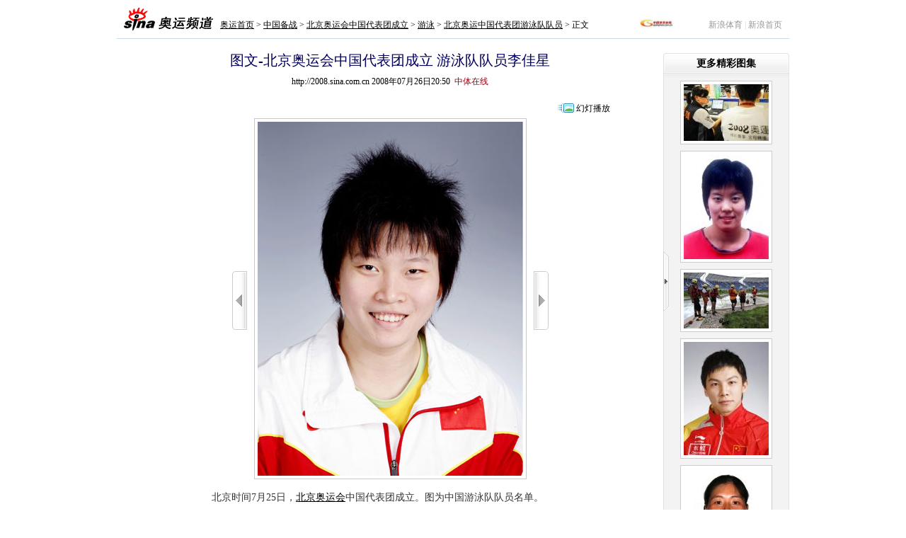

--- FILE ---
content_type: text/html
request_url: http://2008.sina.com.cn/cn/aq/p/2008-07-26/2050125302.shtml
body_size: 19013
content:
<!DOCTYPE html PUBLIC "-//W3C//DTD XHTML 1.0 Transitional//EN" "http://www.w3.org/TR/xhtml1/DTD/xhtml1-transitional.dtd">
<!--[461,5,125302] published at 2008-07-26 20:50:24 from #238 by 2641-->
<html xmlns="http://www.w3.org/1999/xhtml">
<head>
<meta http-equiv="Content-Type" content="text/html; charset=gb2312" />
<title>图文-北京奥运会中国代表团成立 游泳队队员李佳星_游泳-游泳_2008奥运站_新浪网</title>
<meta name=keywords content="图文-北京奥运会中国代表团成立 游泳队队员李佳星,游泳-游泳,2008奥运站,新浪网">
<meta name=description content="图文-北京奥运会中国代表团成立 游泳队队员李佳星,游泳-游泳,2008奥运站,新浪网">
<meta name="publishid" content="461,5,125302">
<meta name="stencil" content="PGLS000123">
<meta name="subjectid" content="461,44,105;461,44,93">

<script type="text/javascript" src="http://i3.sinaimg.cn/home/sinaflash.js"></script>
<!--<script type="text/javascript" src="http://i3.sinaimg.cn/home/sinaflash.js"></script>-->
<style type="text/css">
<!--
body,ul,ol,li,p,h1,h2,h3,h4,h5,h6,table,td,th,form,fieldset,img,dl,dt,dd{margin:0;padding:0;}
textarea,input,select,body,table{font-size:12px;}
select,input{vertical-align:middle;}
fieldset,img{border:0;}
ul,ol{list-style:none;}

a{color:#000;text-decoration:underline;}
a:visited{color:#800080;text-decoration:underline;}
a:hover{color:#f00;text-decoration:underline;}

.clearit{clear:both;font-size:0;line-height:0;height:0;}

body{background:#fff;text-align:center;}
#wrap{width:950px;text-align:left;margin:0 auto;padding:5px 0;}

.Nav{height:44px;border-bottom:1px solid #ccd9ec;padding:5px 0 0;}
.Nav .logo{width:146px;float:left;text-align:center;}
.Nav .path{float:left;padding:16px 0 0;line-height:18px;}
.Nav .path a:link,.Nav .path a:visited{color:#000;}
.Nav .path a:hover{color:#f00;}
.Nav .link{float:right;padding:16px 10px 0 0;line-height:18px;color:#d1d1d1;}
.Nav .link a:link,.Nav .link a:visited{color:#989898; text-decoration:none;}
.Nav .link a:hover{color:#f00; text-decoration:underline;}

.Main{overflow:hidden;zoom:1;position:relative;}
.M_Cont{width:722px;margin:0 auto;}
.Main h1{line-height:40px;text-align:center;font-size:20px;color:#03005C;font-family:"黑体";font-weight:normal;padding:10px 0 0;}
.Main h1 #total{font-size:12px;font-weight:normal;font-family:"宋体";color:#666;}
.titleInfo{text-align:center;line-height:20px;padding:0 0 20px;}

.MainFrame{margin:0 auto;}
.MainFrame .rowLeft{padding:0 10px 0 0;}
.MainFrame .rowRight{padding:0 0 0 10px;}
.MainFrame .rowMiddle{text-align:center}

#picArrLeft{width:21px;height:83px;background:url(http://i0.sinaimg.cn/ty/olympic08/picnews/images/ayzw_mj_001.gif) no-repeat 0 -200px;display:block;}
#picArrLeft.on{background-position:-200px -200px;}
#picArrRight{width:21px;height:83px;background:url(http://i0.sinaimg.cn/ty/olympic08/picnews/images/ayzw_mj_001.gif) no-repeat -100px -200px;display:block;}
#picArrRight.on{background-position:-300px -200px;}

#BigPicBox{text-align:center;zoom:1;padding:0 0 6px;}
#BigPic{}
#BigPic img{border:1px solid #c7c7c7;padding:4px;}

.PicInfo{width:560px;margin:8px auto 0;}
.PicInfo .Memo{font-size:14px;color:#333;line-height:24px;}
.PicInfo .Memo p{margin-top:8px;}

#PicFunc{padding:15px 0 0;height:33px;color:#919192;}
#PicFunc .PF_Cont{float:right;padding:2px 0 0;}
#PicFunc .PF_Cont label{line-height:18px;background:url(http://i0.sinaimg.cn/ty/olympic08/picnews/images/ayzw_mj_001.gif) no-repeat 0 -350px;float:left;}
#PicFunc .PF_Cont label.ico01{padding-left:5px;}
#PicFunc .PF_Cont label.ico02{background-position:0 0;}
#PicFunc .PF_Cont label .txt2,#PicFunc .PF_Cont label .txt1{padding:0 10px 0 16px;display:block;}
#PicFunc .PF_Cont a:link,#PicFunc .PF_Cont a:visited{color:#919192; text-decoration:none;}
#PicFunc .PF_Cont a:hover{color:#f00; text-decoration:underline;}
#PicFunc .pollBox{float:right;height:19px;background:url(http://i0.sinaimg.cn/ty/olympic08/picnews/images/ayzw_mj_001.gif) no-repeat 100% 0;overflow:hidden;line-height:20px;color:#000;}

#brilliant{border-bottom:1px solid #e2e2e2;background:url(http://i2.sinaimg.cn/ty/olympic08/picnews/images/ayzw_mj_003.gif) repeat-y 0 0;position:absolute;right:0;top:20px;z-index:10;}
#brilliant #brilliantCont{width:10px;overflow:hidden;}
#brilliant h2{height:35px;background:url(http://i0.sinaimg.cn/ty/olympic08/picnews/images/ayzw_mj_001.gif) no-repeat -300px -100px;text-align:center;font-size:14px;line-height:30px;width:178px;}
#brilliant .b_cont{width:178px;padding:0 0 10px;}
#brilliant .pic{padding:4px 0 0;text-align:center;}
#brilliant .pic img{display:block;margin:0 auto;padding:4px;border:1px solid #ccc;background:#fff;}
#brilliant .pic a:hover img{border-color:#7dadde;}
#brilliant .pic p{line-height:20px;padding:5px 0 0;}
#brilliant .more{line-height:20px;text-align:right;padding-right:20px;}
#brilliant a:link,#brilliant a:visited{color:#000; text-decoration:none;}
#brilliant a:hover{color:#f00; text-decoration:underline;}
#brilliant #brilliantClose{width:8px;height:85px;cursor:pointer;overflow:hidden;position:absolute;top:280px;left:0;background:url(http://i0.sinaimg.cn/ty/olympic08/picnews/images/ayzw_mj_001.gif) no-repeat -400px -200px;}
#brilliant #brilliantClose.open{width:28px;height:83px;background-position:-400px -400px;left:-20px;}

#brilliantOff{width:28px;height:473px;background:url(http://i3.sinaimg.cn/ty/olympic08/picnews/images/ayhd_mj_005.gif) no-repeat 0 0;position:absolute;right:0;top:45px;cursor:pointer;}

a.Red01:link,a.Red01:visited{color:#c00; text-decoration:none;}
a.Red01:hover{color:#F00; text-decoration:underline;}

a.Red01:link,a.Red01:visited{color:#c00; text-decoration:none;}
a.Red01:hover{color:#F00; text-decoration:underline;}

.linkRed02 a:link,.linkRed02 a:visited{color:#c00; text-decoration:none;}
.linkRed02 a:hover{color:#F00; text-decoration:underline;}


.mood{zoom:1;overflow:hidden;padding:10px 0;background:url(http://i3.sinaimg.cn/ty/olympic08/picnews/images/ayzw_mj_004.gif) repeat-x 0 100%;}
.mood .count{width:180px;float:left;color:#919192;padding-top:23px;}
.mood .more{float:right;color:#919192;padding:23px 0 0;}
.mood a:link,.mood a:visited{color:#919192; text-decoration:none;}
.mood a:hover{color:#f00; text-decoration:underline;}
.mood .m_cont{float:left;width:478px;}
.mood .m_box{width:60px;margin:0 22px;float:left;display:block;text-align:center;}
.mood .m_box img{margin-bottom:3px;}
.mooderColumn{margin-bottom:-2px;}


/* .mood .mastBg{height:35px;width:15px;overflow:hidden;vertical-align:bottom;} */
.mood .mastBg{height:35px;width:15px;background:url(http://i0.sinaimg.cn/ty/olympic08/picnews/images/ayzw_mj_001.gif) repeat-x 0 100%;overflow:hidden;vertical-align:bottom;}
.mood .mast{border-top:1px solid #74ace4;width:15px;font-size:0;overflow:hidden;line-height:0;background:url(http://i0.sinaimg.cn/ty/olympic08/picnews/images/ayzw_mj_001.gif) repeat-x -50px 100%;}
.mood .mastMax{border-top:1px solid #e3a579;width:15px;font-size:0;overflow:hidden;line-height:0;background:url(http://i0.sinaimg.cn/ty/olympic08/picnews/images/ayzw_mj_001.gif) repeat-x -25px 100%;}

/* 小图列表 */
.PicListPart{height:84px;margin-top:10px;}
.PicListPart #PL_Left{float:left;width:80px;padding:11px 0 0;height:73px;position:relative;text-align:left;}
.PicListPart #PL_Right{float:right;width:80px;padding:11px 0 0;height:73px;position:relative;text-align:right;}
.PicListPart #PL_Right .coverPic{float:right;}

.coverPic{width:62px;height:62px;background:url(http://i0.sinaimg.cn/ty/olympic08/picnews/images/ayzw_mj_001.gif) no-repeat 0 -400px;padding:2px 0 0 2px;text-align:left;}

#previousPics{position:absolute;top:34px;left:6px;width:67px;height:24px;overflow:hidden;}
#previousPics .bg{border:1px solid #ccc;background:#fff;filter:Alpha(Opacity=70);opacity:0.7;height:22px;}
#previousPics a{display:block;height:24px;line-height:24px;text-align:center;text-decoration:none;color:#000;position:absolute;left:0;top:0;width:67px;}
#previousPics a:hover{color:#c00;}

#NextPics{position:absolute;top:34px;right:7px;width:67px;height:24px;overflow:hidden;}
#NextPics .bg{border:1px solid #ccc;background:#fff;filter:Alpha(Opacity=70);opacity:0.7;height:22px;}
#NextPics a{display:block;height:24px;line-height:24px;text-align:center;text-decoration:none;color:#000;position:absolute;left:0;top:0;width:67px;}
#NextPics a:hover{color:#c00;}

#leftArr{width:15px;height:44px;background:url(http://i0.sinaimg.cn/ty/olympic08/picnews/images/ayzw_mj_001.gif) no-repeat -100px -400px;cursor:pointer;overflow:hidden;float:left;margin-top:20px;}
#leftArr.on{background-position:-150px -400px;}

#rightArr{width:15px;height:44px;background:url(http://i0.sinaimg.cn/ty/olympic08/picnews/images/ayzw_mj_001.gif) no-repeat -200px -400px;cursor:pointer;overflow:hidden;float:left;margin-top:20px;}
#rightArr.on{background-position:-250px -400px;}


/*080717001 cl begin*/
#picList{float:left;width:516px;margin:0 7px 0 7px;overflow:hidden;}
#picList .PL_cont{width:32760px;}
#picList .pic{width:65px;float:left;padding:12px 0 0;text-align:center;}
#picList .pic table{width:58px;height:58px;vertical-align:middle;margin:0 auto;}
#picList .picOn table{width:55px;height:55px;vertical-align:middle;margin:0 auto;}
#picList .pic img{border:1px solid #e4e4e4;}
#picList .pic a:hover img{border:1px solid #7dadde;}
#picList .picOn{width:64px;float:left;padding:15px 0 0 1px;text-align:center;background:url(http://i3.sinaimg.cn/ty/olympic08/slides/images/ayhd_mj_002.gif) no-repeat -297px -395px;height:57px;}
#picList .picOn img{border:1px solid #7dadde;display:block; margin:0 auto;}
.hdBtn{text-align:right;padding: 0 50px 5px 0;}
.hdBtn a{background:url(http://i0.sinaimg.cn/ty/olympic08/picnews/images/op_cl_001.gif) no-repeat ;padding-left:30px;text-decoration:none; }
/*080717001 cl end*/

.commentList{margin:20px 0 0;}
.commentList h2{border-bottom:1px solid #e1e1e1;line-height:18px;color:#484848;zoom:1;overflow:hidden;}
.commentList h2 .title{float:left;padding-left:20px;background:url(http://i0.sinaimg.cn/ty/olympic08/picnews/images/ayzw_mj_001.gif) no-repeat 0 2px;font-size:14px;}
.commentList h2 .memo{float:right;font-size:12px;font-weight:normal;}
.commentList .box{zoom:1;overflow:hidden;padding:10px 0 10px 10px;line-height:23px;color:#494949;border-bottom:1px dashed #ccc;}
.commentList .box .time{color:#848484;}

.commentForm{margin-top:10px;}
.commentForm h2{font-size:14px;zoom:1;overflow:hidden;}
.commentForm h2 .title{float:left;line-height:26px;padding-left:20px;background:url(http://i0.sinaimg.cn/ty/olympic08/picnews/images/ayzw_mj_001.gif) no-repeat 0 -96px;}
.commentForm .c_cont{border:1px solid #e1e1e1;background:#f9f9f9;padding:10px 0 10px 20px;color:#494949;}
.commentForm .c_cont p{padding:4px 0;line-height:20px;}
.commentForm .c_cont textarea{border:1px solid #ccc;color:#666;}
.commentForm .c_cont textarea{vertical-align:top;width:640px;height:76px;}
.commentForm .button_01{width:64px;height:22px;border:none!important;color:#666;letter-spacing:8px;background:url(http://i0.sinaimg.cn/ty/olympic08/picnews/images/ayzw_mj_001.gif) no-repeat -200px -100px;}

.footer{color:#666;text-align:center;line-height:20px;margin-top:10px;text-align:center;}
.footer a:link,.footer a:visited{color:#666;}
.footer a:hover{color:#f00;}

.medialogo{float:left;padding:0 50px 0;height:21px;line-height:18px;}


-->
</style>
<style type="text/css" media="print">
<!--
#wrap{width:750px!important;}
#picArrLeft,#picArrRight,.mood,.PicListPart,.commentForm,.commentList,#brilliant,#PicFunc,.footer{display:none!important;}
.Main{padding-left:0px!important;}

-->
</style>

						<!--080717001 cl begin-->
							<script language="javascript">
							//<![CDATA[
							//图片比例
							function DrawImage(ImgD){
								var image=new Image();
								var iwidth = 48;
								var iheight = 48; //定义允许高度，当宽度大于这个值时等比例缩小
								image.src=ImgD.src;
								if(image.width>0 && image.height>0){
									flag=true;
									if(image.width/image.height>= iwidth/iheight){
										if(image.width>iwidth){ 
											ImgD.width=iwidth;
											ImgD.height=(image.height*iwidth)/image.width;
										}else{
											ImgD.width=image.width; 
											ImgD.height=image.height;
										}
									}else{
										if(image.height>iheight){ 
											ImgD.height=iheight;
											ImgD.width=(image.width*iheight)/image.height; 
										}else{
											ImgD.width=image.width; 
											ImgD.height=image.height;
										}
									}
								}
							} 
											//]]>
							</script>
					<!--080717001 cl end-->

<script type="text/javascript">
<!--
var flag=false;

//-->
</script>


<script language="javascript" type="text/javascript">
<!--//--><![CDATA[//><!--
//预先设置Main
var readCookie = function(l){var i="",I=l+"=";if(document.cookie.length>0){var offset=document.cookie.indexOf(I);if(offset!=-1){offset+=I.length;var end=document.cookie.indexOf(";",offset);if(end==-1)end=document.cookie.length;i=unescape(document.cookie.substring(offset,end))}};return i}
document.write('<style type="text/css">#Main{padding-right:' + (readCookie("cBl") == "0"?10:178) + 'px}</style>');
//--><!]]>
</script>


</head>
<body><!-- body code begin -->

<!-- SUDA_CODE_START --> 
<script type="text/javascript"> 
//<!--
(function(){var an="V=2.1.16";var ah=window,F=document,s=navigator,W=s.userAgent,ao=ah.screen,j=ah.location.href;var aD="https:"==ah.location.protocol?"https://s":"http://",ay="beacon.sina.com.cn";var N=aD+ay+"/a.gif?",z=aD+ay+"/g.gif?",R=aD+ay+"/f.gif?",ag=aD+ay+"/e.gif?",aB=aD+"beacon.sinauda.com/i.gif?";var aA=F.referrer.toLowerCase();var aa="SINAGLOBAL",Y="FSINAGLOBAL",H="Apache",P="ULV",l="SUP",aE="UOR",E="_s_acc",X="_s_tentry",n=false,az=false,B=(document.domain=="sina.com.cn")?true:false;var o=0;var aG=false,A=false;var al="";var m=16777215,Z=0,C,K=0;var r="",b="",a="";var M=[],S=[],I=[];var u=0;var v=0;var p="";var am=false;var w=false;function O(){var e=document.createElement("iframe");e.src=aD+ay+"/data.html?"+new Date().getTime();e.id="sudaDataFrame";e.style.height="0px";e.style.width="1px";e.style.overflow="hidden";e.frameborder="0";e.scrolling="no";document.getElementsByTagName("head")[0].appendChild(e)}function k(){var e=document.createElement("iframe");e.src=aD+ay+"/ckctl.html";e.id="ckctlFrame";e.style.height="0px";e.style.width="1px";e.style.overflow="hidden";e.frameborder="0";e.scrolling="no";document.getElementsByTagName("head")[0].appendChild(e)}function q(){var e=document.createElement("script");e.src=aD+ay+"/h.js";document.getElementsByTagName("head")[0].appendChild(e)}function h(aH,i){var D=F.getElementsByName(aH);var e=(i>0)?i:0;return(D.length>e)?D[e].content:""}function aF(){var aJ=F.getElementsByName("sudameta");var aR=[];for(var aO=0;aO<aJ.length;aO++){var aK=aJ[aO].content;if(aK){if(aK.indexOf(";")!=-1){var D=aK.split(";");for(var aH=0;aH<D.length;aH++){var aP=aw(D[aH]);if(!aP){continue}aR.push(aP)}}else{aR.push(aK)}}}var aM=F.getElementsByTagName("meta");for(var aO=0,aI=aM.length;aO<aI;aO++){var aN=aM[aO];if(aN.name=="tags"){aR.push("content_tags:"+encodeURI(aN.content))}}var aL=t("vjuids");aR.push("vjuids:"+aL);var e="";var aQ=j.indexOf("#");if(aQ!=-1){e=escape(j.substr(aQ+1));aR.push("hashtag:"+e)}return aR}function V(aK,D,aI,aH){if(aK==""){return""}aH=(aH=="")?"=":aH;D+=aH;var aJ=aK.indexOf(D);if(aJ<0){return""}aJ+=D.length;var i=aK.indexOf(aI,aJ);if(i<aJ){i=aK.length}return aK.substring(aJ,i)}function t(e){if(undefined==e||""==e){return""}return V(F.cookie,e,";","")}function at(aI,e,i,aH){if(e!=null){if((undefined==aH)||(null==aH)){aH="sina.com.cn"}if((undefined==i)||(null==i)||(""==i)){F.cookie=aI+"="+e+";domain="+aH+";path=/"}else{var D=new Date();var aJ=D.getTime();aJ=aJ+86400000*i;D.setTime(aJ);aJ=D.getTime();F.cookie=aI+"="+e+";domain="+aH+";expires="+D.toUTCString()+";path=/"}}}function f(D){try{var i=document.getElementById("sudaDataFrame").contentWindow.storage;return i.get(D)}catch(aH){return false}}function ar(D,aH){try{var i=document.getElementById("sudaDataFrame").contentWindow.storage;i.set(D,aH);return true}catch(aI){return false}}function L(){var aJ=15;var D=window.SUDA.etag;if(!B){return"-"}if(u==0){O();q()}if(D&&D!=undefined){w=true}ls_gid=f(aa);if(ls_gid===false||w==false){return false}else{am=true}if(ls_gid&&ls_gid.length>aJ){at(aa,ls_gid,3650);n=true;return ls_gid}else{if(D&&D.length>aJ){at(aa,D,3650);az=true}var i=0,aI=500;var aH=setInterval((function(){var e=t(aa);if(w){e=D}i+=1;if(i>3){clearInterval(aH)}if(e.length>aJ){clearInterval(aH);ar(aa,e)}}),aI);return w?D:t(aa)}}function U(e,aH,D){var i=e;if(i==null){return false}aH=aH||"click";if((typeof D).toLowerCase()!="function"){return}if(i.attachEvent){i.attachEvent("on"+aH,D)}else{if(i.addEventListener){i.addEventListener(aH,D,false)}else{i["on"+aH]=D}}return true}function af(){if(window.event!=null){return window.event}else{if(window.event){return window.event}var D=arguments.callee.caller;var i;var aH=0;while(D!=null&&aH<40){i=D.arguments[0];if(i&&(i.constructor==Event||i.constructor==MouseEvent||i.constructor==KeyboardEvent)){return i}aH++;D=D.caller}return i}}function g(i){i=i||af();if(!i.target){i.target=i.srcElement;i.pageX=i.x;i.pageY=i.y}if(typeof i.layerX=="undefined"){i.layerX=i.offsetX}if(typeof i.layerY=="undefined"){i.layerY=i.offsetY}return i}function aw(aH){if(typeof aH!=="string"){throw"trim need a string as parameter"}var e=aH.length;var D=0;var i=/(\u3000|\s|\t|\u00A0)/;while(D<e){if(!i.test(aH.charAt(D))){break}D+=1}while(e>D){if(!i.test(aH.charAt(e-1))){break}e-=1}return aH.slice(D,e)}function c(e){return Object.prototype.toString.call(e)==="[object Array]"}function J(aH,aL){var aN=aw(aH).split("&");var aM={};var D=function(i){if(aL){try{return decodeURIComponent(i)}catch(aP){return i}}else{return i}};for(var aJ=0,aK=aN.length;aJ<aK;aJ++){if(aN[aJ]){var aI=aN[aJ].split("=");var e=aI[0];var aO=aI[1];if(aI.length<2){aO=e;e="$nullName"}if(!aM[e]){aM[e]=D(aO)}else{if(c(aM[e])!=true){aM[e]=[aM[e]]}aM[e].push(D(aO))}}}return aM}function ac(D,aI){for(var aH=0,e=D.length;aH<e;aH++){aI(D[aH],aH)}}function ak(i){var e=new RegExp("^http(?:s)?://([^/]+)","im");if(i.match(e)){return i.match(e)[1].toString()}else{return""}}function aj(aO){try{var aL="ABCDEFGHIJKLMNOPQRSTUVWXYZabcdefghijklmnopqrstuvwxyz0123456789+/=";var D="ABCDEFGHIJKLMNOPQRSTUVWXYZabcdefghijklmnopqrstuvwxyz0123456789-_=";var aQ=function(e){var aR="",aS=0;for(;aS<e.length;aS++){aR+="%"+aH(e[aS])}return decodeURIComponent(aR)};var aH=function(e){var i="0"+e.toString(16);return i.length<=2?i:i.substr(1)};var aP=function(aY,aV,aR){if(typeof(aY)=="string"){aY=aY.split("")}var aX=function(a7,a9){for(var a8=0;a8<a7.length;a8++){if(a7[a8]==a9){return a8}}return -1};var aS=[];var a6,a4,a1="";var a5,a3,a0,aZ="";if(aY.length%4!=0){}var e=/[^A-Za-z0-9\+\/\=]/g;var a2=aL.split("");if(aV=="urlsafe"){e=/[^A-Za-z0-9\-_\=]/g;a2=D.split("")}var aU=0;if(aV=="binnary"){a2=[];for(aU=0;aU<=64;aU++){a2[aU]=aU+128}}if(aV!="binnary"&&e.exec(aY.join(""))){return aR=="array"?[]:""}aU=0;do{a5=aX(a2,aY[aU++]);a3=aX(a2,aY[aU++]);a0=aX(a2,aY[aU++]);aZ=aX(a2,aY[aU++]);a6=(a5<<2)|(a3>>4);a4=((a3&15)<<4)|(a0>>2);a1=((a0&3)<<6)|aZ;aS.push(a6);if(a0!=64&&a0!=-1){aS.push(a4)}if(aZ!=64&&aZ!=-1){aS.push(a1)}a6=a4=a1="";a5=a3=a0=aZ=""}while(aU<aY.length);if(aR=="array"){return aS}var aW="",aT=0;for(;aT<aS.lenth;aT++){aW+=String.fromCharCode(aS[aT])}return aW};var aI=[];var aN=aO.substr(0,3);var aK=aO.substr(3);switch(aN){case"v01":for(var aJ=0;aJ<aK.length;aJ+=2){aI.push(parseInt(aK.substr(aJ,2),16))}return decodeURIComponent(aQ(aP(aI,"binnary","array")));break;case"v02":aI=aP(aK,"urlsafe","array");return aQ(aP(aI,"binnary","array"));break;default:return decodeURIComponent(aO)}}catch(aM){return""}}var ap={screenSize:function(){return(m&8388608==8388608)?ao.width+"x"+ao.height:""},colorDepth:function(){return(m&4194304==4194304)?ao.colorDepth:""},appCode:function(){return(m&2097152==2097152)?s.appCodeName:""},appName:function(){return(m&1048576==1048576)?((s.appName.indexOf("Microsoft Internet Explorer")>-1)?"MSIE":s.appName):""},cpu:function(){return(m&524288==524288)?(s.cpuClass||s.oscpu):""},platform:function(){return(m&262144==262144)?(s.platform):""},jsVer:function(){if(m&131072!=131072){return""}var aI,e,aK,D=1,aH=0,i=(s.appName.indexOf("Microsoft Internet Explorer")>-1)?"MSIE":s.appName,aJ=s.appVersion;if("MSIE"==i){e="MSIE";aI=aJ.indexOf(e);if(aI>=0){aK=window.parseInt(aJ.substring(aI+5));if(3<=aK){D=1.1;if(4<=aK){D=1.3}}}}else{if(("Netscape"==i)||("Opera"==i)||("Mozilla"==i)){D=1.3;e="Netscape6";aI=aJ.indexOf(e);if(aI>=0){D=1.5}}}return D},network:function(){if(m&65536!=65536){return""}var i="";i=(s.connection&&s.connection.type)?s.connection.type:i;try{F.body.addBehavior("#default#clientCaps");i=F.body.connectionType}catch(D){i="unkown"}return i},language:function(){return(m&32768==32768)?(s.systemLanguage||s.language):""},timezone:function(){return(m&16384==16384)?(new Date().getTimezoneOffset()/60):""},flashVer:function(){if(m&8192!=8192){return""}var aK=s.plugins,aH,aL,aN;if(aK&&aK.length){for(var aJ in aK){aL=aK[aJ];if(aL.description==null){continue}if(aH!=null){break}aN=aL.description.toLowerCase();if(aN.indexOf("flash")!=-1){aH=aL.version?parseInt(aL.version):aN.match(/\d+/);continue}}}else{if(window.ActiveXObject){for(var aI=10;aI>=2;aI--){try{var D=new ActiveXObject("ShockwaveFlash.ShockwaveFlash."+aI);if(D){aH=aI;break}}catch(aM){}}}else{if(W.indexOf("webtv/2.5")!=-1){aH=3}else{if(W.indexOf("webtv")!=-1){aH=2}}}}return aH},javaEnabled:function(){if(m&4096!=4096){return""}var D=s.plugins,i=s.javaEnabled(),aH,aI;if(i==true){return 1}if(D&&D.length){for(var e in D){aH=D[e];if(aH.description==null){continue}if(i!=null){break}aI=aH.description.toLowerCase();if(aI.indexOf("java plug-in")!=-1){i=parseInt(aH.version);continue}}}else{if(window.ActiveXObject){i=(new ActiveXObject("JavaWebStart.IsInstalled")!=null)}}return i?1:0}};var ad={pageId:function(i){var D=i||r,aK="-9999-0-0-1";if((undefined==D)||(""==D)){try{var aH=h("publishid");if(""!=aH){var aJ=aH.split(",");if(aJ.length>0){if(aJ.length>=3){aK="-9999-0-"+aJ[1]+"-"+aJ[2]}D=aJ[0]}}else{D="0"}}catch(aI){D="0"}D=D+aK}return D},sessionCount:function(){var e=t("_s_upa");if(e==""){e=0}return e},excuteCount:function(){return SUDA.sudaCount},referrer:function(){if(m&2048!=2048){return""}var e=/^[^\?&#]*.swf([\?#])?/;if((aA=="")||(aA.match(e))){var i=V(j,"ref","&","");if(i!=""){return escape(i)}}return escape(aA)},isHomepage:function(){if(m&1024!=1024){return""}var D="";try{F.body.addBehavior("#default#homePage");D=F.body.isHomePage(j)?"Y":"N"}catch(i){D="unkown"}return D},PGLS:function(){return(m&512==512)?h("stencil"):""},ZT:function(){if(m&256!=256){return""}var e=h("subjectid");e.replace(",",".");e.replace(";",",");return escape(e)},mediaType:function(){return(m&128==128)?h("mediaid"):""},domCount:function(){return(m&64==64)?F.getElementsByTagName("*").length:""},iframeCount:function(){return(m&32==32)?F.getElementsByTagName("iframe").length:""}};var av={visitorId:function(){var i=15;var e=t(aa);if(e.length>i&&u==0){return e}else{return}},fvisitorId:function(e){if(!e){var e=t(Y);return e}else{at(Y,e,3650)}},sessionId:function(){var e=t(H);if(""==e){var i=new Date();e=Math.random()*10000000000000+"."+i.getTime()}return e},flashCookie:function(e){if(e){}else{return p}},lastVisit:function(){var D=t(H);var aI=t(P);var aH=aI.split(":");var aJ="",i;if(aH.length>=6){if(D!=aH[4]){i=new Date();var e=new Date(window.parseInt(aH[0]));aH[1]=window.parseInt(aH[1])+1;if(i.getMonth()!=e.getMonth()){aH[2]=1}else{aH[2]=window.parseInt(aH[2])+1}if(((i.getTime()-e.getTime())/86400000)>=7){aH[3]=1}else{if(i.getDay()<e.getDay()){aH[3]=1}else{aH[3]=window.parseInt(aH[3])+1}}aJ=aH[0]+":"+aH[1]+":"+aH[2]+":"+aH[3];aH[5]=aH[0];aH[0]=i.getTime();at(P,aH[0]+":"+aH[1]+":"+aH[2]+":"+aH[3]+":"+D+":"+aH[5],360)}else{aJ=aH[5]+":"+aH[1]+":"+aH[2]+":"+aH[3]}}else{i=new Date();aJ=":1:1:1";at(P,i.getTime()+aJ+":"+D+":",360)}return aJ},userNick:function(){if(al!=""){return al}var D=unescape(t(l));if(D!=""){var i=V(D,"ag","&","");var e=V(D,"user","&","");var aH=V(D,"uid","&","");var aJ=V(D,"sex","&","");var aI=V(D,"dob","&","");al=i+":"+e+":"+aH+":"+aJ+":"+aI;return al}else{return""}},userOrigin:function(){if(m&4!=4){return""}var e=t(aE);var i=e.split(":");if(i.length>=2){return i[0]}else{return""}},advCount:function(){return(m&2==2)?t(E):""},setUOR:function(){var aL=t(aE),aP="",i="",aO="",aI="",aM=j.toLowerCase(),D=F.referrer.toLowerCase();var aQ=/[&|?]c=spr(_[A-Za-z0-9]{1,}){3,}/;var aK=new Date();if(aM.match(aQ)){aO=aM.match(aQ)[0]}else{if(D.match(aQ)){aO=D.match(aQ)[0]}}if(aO!=""){aO=aO.substr(3)+":"+aK.getTime()}if(aL==""){if(t(P)==""){aP=ak(D);i=ak(aM)}at(aE,aP+","+i+","+aO,365)}else{var aJ=0,aN=aL.split(",");if(aN.length>=1){aP=aN[0]}if(aN.length>=2){i=aN[1]}if(aN.length>=3){aI=aN[2]}if(aO!=""){aJ=1}else{var aH=aI.split(":");if(aH.length>=2){var e=new Date(window.parseInt(aH[1]));if(e.getTime()<(aK.getTime()-86400000*30)){aJ=1}}}if(aJ){at(aE,aP+","+i+","+aO,365)}}},setAEC:function(e){if(""==e){return}var i=t(E);if(i.indexOf(e+",")<0){i=i+e+","}at(E,i,7)},ssoInfo:function(){var D=unescape(aj(t("sso_info")));if(D!=""){if(D.indexOf("uid=")!=-1){var i=V(D,"uid","&","");return escape("uid:"+i)}else{var e=V(D,"u","&","");return escape("u:"+unescape(e))}}else{return""}},subp:function(){return t("SUBP")}};var ai={CI:function(){var e=["sz:"+ap.screenSize(),"dp:"+ap.colorDepth(),"ac:"+ap.appCode(),"an:"+ap.appName(),"cpu:"+ap.cpu(),"pf:"+ap.platform(),"jv:"+ap.jsVer(),"ct:"+ap.network(),"lg:"+ap.language(),"tz:"+ap.timezone(),"fv:"+ap.flashVer(),"ja:"+ap.javaEnabled()];return"CI="+e.join("|")},PI:function(e){var i=["pid:"+ad.pageId(e),"st:"+ad.sessionCount(),"et:"+ad.excuteCount(),"ref:"+ad.referrer(),"hp:"+ad.isHomepage(),"PGLS:"+ad.PGLS(),"ZT:"+ad.ZT(),"MT:"+ad.mediaType(),"keys:","dom:"+ad.domCount(),"ifr:"+ad.iframeCount()];return"PI="+i.join("|")},UI:function(){var e=["vid:"+av.visitorId(),"sid:"+av.sessionId(),"lv:"+av.lastVisit(),"un:"+av.userNick(),"uo:"+av.userOrigin(),"ae:"+av.advCount(),"lu:"+av.fvisitorId(),"si:"+av.ssoInfo(),"rs:"+(n?1:0),"dm:"+(B?1:0),"su:"+av.subp()];return"UI="+e.join("|")},EX:function(i,e){if(m&1!=1){return""}i=(null!=i)?i||"":b;e=(null!=e)?e||"":a;return"EX=ex1:"+i+"|ex2:"+e},MT:function(){return"MT="+aF().join("|")},V:function(){return an},R:function(){return"gUid_"+new Date().getTime()}};function ax(){var aK="-",aH=F.referrer.toLowerCase(),D=j.toLowerCase();if(""==t(X)){if(""!=aH){aK=ak(aH)}at(X,aK,"","weibo.com")}var aI=/weibo.com\/reg.php/;if(D.match(aI)){var aJ=V(unescape(D),"sharehost","&","");var i=V(unescape(D),"appkey","&","");if(""!=aJ){at(X,aJ,"","weibo.com")}at("appkey",i,"","weibo.com")}}function d(e,i){G(e,i)}function G(i,D){D=D||{};var e=new Image(),aH;if(D&&D.callback&&typeof D.callback=="function"){e.onload=function(){clearTimeout(aH);aH=null;D.callback(true)}}SUDA.img=e;e.src=i;aH=setTimeout(function(){if(D&&D.callback&&typeof D.callback=="function"){D.callback(false);e.onload=null}},D.timeout||2000)}function x(e,aH,D,aI){SUDA.sudaCount++;if(!av.visitorId()&&!L()){if(u<3){u++;setTimeout(x,500);return}}var i=N+[ai.V(),ai.CI(),ai.PI(e),ai.UI(),ai.MT(),ai.EX(aH,D),ai.R()].join("&");G(i,aI)}function y(e,D,i){if(aG||A){return}if(SUDA.sudaCount!=0){return}x(e,D,i)}function ab(e,aH){if((""==e)||(undefined==e)){return}av.setAEC(e);if(0==aH){return}var D="AcTrack||"+t(aa)+"||"+t(H)+"||"+av.userNick()+"||"+e+"||";var i=ag+D+"&gUid_"+new Date().getTime();d(i)}function aq(aI,e,i,aJ){aJ=aJ||{};if(!i){i=""}else{i=escape(i)}var aH="UATrack||"+t(aa)+"||"+t(H)+"||"+av.userNick()+"||"+aI+"||"+e+"||"+ad.referrer()+"||"+i+"||"+(aJ.realUrl||"")+"||"+(aJ.ext||"");var D=ag+aH+"&gUid_"+new Date().getTime();d(D,aJ)}function aC(aK){var i=g(aK);var aI=i.target;var aH="",aL="",D="";var aJ;if(aI!=null&&aI.getAttribute&&(!aI.getAttribute("suda-uatrack")&&!aI.getAttribute("suda-actrack")&&!aI.getAttribute("suda-data"))){while(aI!=null&&aI.getAttribute&&(!!aI.getAttribute("suda-uatrack")||!!aI.getAttribute("suda-actrack")||!!aI.getAttribute("suda-data"))==false){if(aI==F.body){return}aI=aI.parentNode}}if(aI==null||aI.getAttribute==null){return}aH=aI.getAttribute("suda-actrack")||"";aL=aI.getAttribute("suda-uatrack")||aI.getAttribute("suda-data")||"";sudaUrls=aI.getAttribute("suda-urls")||"";if(aL){aJ=J(aL);if(aI.tagName.toLowerCase()=="a"){D=aI.href}opts={};opts.ext=(aJ.ext||"");aJ.key&&SUDA.uaTrack&&SUDA.uaTrack(aJ.key,aJ.value||aJ.key,D,opts)}if(aH){aJ=J(aH);aJ.key&&SUDA.acTrack&&SUDA.acTrack(aJ.key,aJ.value||aJ.key)}}if(window.SUDA&&Object.prototype.toString.call(window.SUDA)==="[object Array]"){for(var Q=0,ae=SUDA.length;Q<ae;Q++){switch(SUDA[Q][0]){case"setGatherType":m=SUDA[Q][1];break;case"setGatherInfo":r=SUDA[Q][1]||r;b=SUDA[Q][2]||b;a=SUDA[Q][3]||a;break;case"setPerformance":Z=SUDA[Q][1];break;case"setPerformanceFilter":C=SUDA[Q][1];break;case"setPerformanceInterval":K=SUDA[Q][1]*1||0;K=isNaN(K)?0:K;break;case"setGatherMore":M.push(SUDA[Q].slice(1));break;case"acTrack":S.push(SUDA[Q].slice(1));break;case"uaTrack":I.push(SUDA[Q].slice(1));break}}}aG=(function(D,i){if(ah.top==ah){return false}else{try{if(F.body.clientHeight==0){return false}return((F.body.clientHeight>=D)&&(F.body.clientWidth>=i))?false:true}catch(aH){return true}}})(320,240);A=(function(){return false})();av.setUOR();var au=av.sessionId();window.SUDA=window.SUDA||[];SUDA.sudaCount=SUDA.sudaCount||0;SUDA.log=function(){x.apply(null,arguments)};SUDA.acTrack=function(){ab.apply(null,arguments)};SUDA.uaTrack=function(){aq.apply(null,arguments)};U(F.body,"click",aC);window.GB_SUDA=SUDA;GB_SUDA._S_pSt=function(){};GB_SUDA._S_acTrack=function(){ab.apply(null,arguments)};GB_SUDA._S_uaTrack=function(){aq.apply(null,arguments)};window._S_pSt=function(){};window._S_acTrack=function(){ab.apply(null,arguments)};window._S_uaTrack=function(){aq.apply(null,arguments)};window._S_PID_="";if(!window.SUDA.disableClickstream){y()}try{k()}catch(T){}})();
//-->
</script> 
<noScript> 
<div style='position:absolute;top:0;left:0;width:0;height:0;visibility:hidden'><img width=0 height=0 src='//beacon.sina.com.cn/a.gif?noScript' border='0' alt='' /></div> 
</noScript> 
<!-- SUDA_CODE_END -->

<!-- SSO_GETCOOKIE_START -->
<script type="text/javascript">var sinaSSOManager=sinaSSOManager||{};sinaSSOManager.getSinaCookie=function(){function dc(u){if(u==undefined){return""}var decoded=decodeURIComponent(u);return decoded=="null"?"":decoded}function ps(str){var arr=str.split("&");var arrtmp;var arrResult={};for(var i=0;i<arr.length;i++){arrtmp=arr[i].split("=");arrResult[arrtmp[0]]=dc(arrtmp[1])}return arrResult}function gC(name){var Res=eval("/"+name+"=([^;]+)/").exec(document.cookie);return Res==null?null:Res[1]}var sup=dc(gC("SUP"));if(!sup){sup=dc(gC("SUR"))}if(!sup){return null}return ps(sup)};</script>
<!-- SSO_GETCOOKIE_END -->

<script type="text/javascript">new function(r,s,t){this.a=function(n,t,e){if(window.addEventListener){n.addEventListener(t,e,false);}else if(window.attachEvent){n.attachEvent("on"+t,e);}};this.b=function(f){var t=this;return function(){return f.apply(t,arguments);};};this.c=function(){var f=document.getElementsByTagName("form");for(var i=0;i<f.length;i++){var o=f[i].action;if(this.r.test(o)){f[i].action=o.replace(this.r,this.s);}}};this.r=r;this.s=s;this.d=setInterval(this.b(this.c),t);this.a(window,"load",this.b(function(){this.c();clearInterval(this.d);}));}(/http:\/\/www\.google\.c(om|n)\/search/, "http://keyword.sina.com.cn/searchword.php", 250);</script>
<!-- body code end -->
<div id="wrap">

<!-- Nav begin -->
<div class="Nav">
	<div class="logo"><a href="http://www.sina.com.cn"><img src="http://i0.sinaimg.cn/ty/olympic08/picnews/images/sinalogo.gif" width="44" height="34" alt="新浪" /></a><a href="http://2008.sina.com.cn/"><img src="http://i0.sinaimg.cn/ty/olympic08/picnews/images/ollogo.gif" width="82" height="34" alt="奥运频道" /></a></div>
	<div class="path"><a href="http://2008.sina.com.cn/">奥运首页</a> &gt; <a href="http://2008.sina.com.cn/cn/" class="a02">中国备战</a> 
&gt; <span class="linkRed01"><a href="http://2008.sina.com.cn/z/chnoly/index.shtml" class=a02>北京奥运会中国代表团成立</a></span> 
&gt; <a href="http://2008.sina.com.cn/sports/aq/index.shtml" class=a02>游泳</a> 
&gt; <a href="http://roll.2008.sina.com.cn/photo_zt/5041/index.shtml" class=a02>北京奥运中国代表团游泳队队员</a> 
 &gt; 正文</div>	
	<div class="link"><div class="medialogo"><a href=http://www.sportspress.cn/><img src=http://i0.sinaimg.cn/ty/images/media/3_6-51-947_20020822143333.jpg border=0  onload="javascript:DrawImage(this)"/></a></div><a href="http://sports.sina.com.cn">新浪体育</a> | <a href="http://www.sina.com.cn">新浪首页</a></div>
</div>
<!-- Nav end -->



<!-- Main begin -->
<div class="Main" id="Main">
	<!-- Left begin -->
	<div class="M_Cont">
	
		<h1 style="color:#03005c">图文-北京奥运会中国代表团成立 游泳队队员李佳星</h1>
		<div class="titleInfo">http://2008.sina.com.cn 2008年07月26日20:50&nbsp; <span class="linkRed02"><a href=http://www.sportspress.cn/ target=_blank><font color=#A20010>中体在线</font></a></span></div>


				<!-- 幻灯播放按钮 begin -->
		<!--080717002 cl begin--><div class="hdBtn"><a href="http://2008.sina.com.cn/slides/5041/index.shtml" target="_blank">幻灯播放</a></div><!--080717002 cl end-->
		<!-- 幻灯播放按钮 end -->
	<!--IMG BEGIN-->
		<table cellspacing="0" class="MainFrame">
			<tr>
				<td class="rowLeft">
					<a href="http://2008.sina.com.cn/cn/te/p/2008-07-26/2050125301.shtml" id="picArrLeft" onmouseover="this.className='on'" onmouseout="this.className=''"></a>
				</td>
				<td class="rowMiddle">
					<div id="BigPicBox">
						<div id="BigPic"><img src="http://i0.sinaimg.cn/ty/o/p/2008-07-26/U2641P6T12D3809530F44DT20080726205015.jpg" galleryimg="no" alt="图文-北京奥运会中国代表团成立 游泳队队员李佳星" /></div>
					</div>
					
				</td>
				<td class="rowRight">
					<a href="http://2008.sina.com.cn/cn/ho/p/2008-07-26/2050125300.shtml" id="picArrRight" onmouseover="this.className='on'" onmouseout="this.className=''"></a>
				</td>
			</tr>
		</table>
	<!--IMG END-->



		
		<div class="PicInfo">
			<!-- 正文内容 begin -->
			<div class="Memo">
			
				<p>　　北京时间7月25日，<a href="http://2008.sina.com.cn" target="_blank" class="akey">北京奥运会</a>中国代表团成立。图为中国游泳队队员名单。</p>


			</div>
			<!-- 正文内容 end -->

			<div id="PicFunc">
				<div class="PF_Cont">
					<label class="ico01"><span class="txt1"><a href="javascript:window.print()">打印图片</a></span></label>
					<!-- 发表评论 begin -->
					<label class="ico02"><span class="txt1">【<a href=http://comment.2008.sina.com.cn/comment/comment4.html?channel=ty&newsid=6-12-3809530>发表评论</a><span name="cmnt_count" cmnt_id="ty:6-12-3809530:0" p_id="1006" p_key="6-12-125302" p_url="http://sports.sina.com.cn/cn/aq/p/2008-07-26/2050125302.shtml" p_expara="" show_limit="20,0" style="display:none">&nbsp;_COUNT_条&nbsp;</span>】</span></label>
					<!-- 发表评论 end -->
				</div>
			</div>
		</div>

		<!-- 心情显示 begin -->
		<span name='moodcounter' pid='21' key='461-5-125302' url='/cn/aq/p/2008-07-26/2050125302.shtml' expara='' style='display:none'></span>
<script id='MOODCOUNTER_FORIE' type='text/javascript'></script>
<script type='text/javascript' src='http://i3.sinaimg.cn/ty/olympic08/picnews/js/olympicMoodTemplate.js'></script>
<script type='text/javascript' src='http://i2.sinaimg.cn/ty/olympic08/picnews/js/moodcounter.js'></script>
		<!-- 心情显示 end -->


		<!-- 滚动图片列表 begin -->
		<div class="PicListPart">
			<div id="PL_Left">
				<div class="coverPic"><table cellspacing="0" width="58" height="58"><tr><td align="center" valign="middle"><a href="http://2008.sina.com.cn/cn/te/p/2008-07-26/2050125301.shtml" target="_blank"><img src="http://i2.sinaimg.cn/ty/t/p/2008-07-26/U1532P6T12D3809529F44DT20080726205009_small_w_120.jpg" alt="图文-北京奥运中国代表团网球队队员 教练员张琪" onload="DrawImage(this)" /></a></td></tr></table></div>

				<div id="previousPics">
					<div class="bg"></div>
					<a href="http://2008.sina.com.cn/cn/te/p/2008-07-26/2050125301.shtml" target="_blank">上一图片</a>
				</div>
			</div>
			<div id="PL_Middle">
				<div id="leftArr" onmouseover="this.className='on'" onmouseout="this.className=''"></div>
				<div id="picList">
					<div class="PL_cont">
						<!-- 列表 begin -->
						<div class="pic" id="slide_0"><table cellspacing="0"><tr><td><a href="http://2008.sina.com.cn/cn/te/p/2008-07-26/2050125301.shtml"><img src="http://i2.sinaimg.cn/ty/t/p/2008-07-26/U1532P6T12D3809529F44DT20080726205009_small_w_120.jpg" width="58" height="58" alt="图文-北京奥运中国代表团网球队队员 教练员张琪"  onload="DrawImage(this);"/></a></td></tr></table></div>
						<div class="pic" id="slide_1"><table cellspacing="0"><tr><td><a href="http://2008.sina.com.cn/cn/ho/p/2008-07-26/2050125300.shtml"><img src="http://i2.sinaimg.cn/ty/o/p/2008-07-26/U704P6T12D3809528F44DT20080726205007_small_w_120.jpg" width="58" height="58" alt="图文-北京奥运会中国代表团成立 女曲队员高丽华"  onload="DrawImage(this);"/></a></td></tr></table></div>
						<div class="pic" id="slide_2"><table cellspacing="0"><tr><td><a href="http://2008.sina.com.cn/cn/aq/p/2008-07-26/2050125299.shtml"><img src="http://i2.sinaimg.cn/ty/o/p/2008-07-26/U2641P6T12D3809527F44DT20080726205006_small_w_120.jpg" width="58" height="58" alt="图文-北京奥运会中国代表团成立 游泳队队员赖忠坚"  onload="DrawImage(this);"/></a></td></tr></table></div>
						<div class="pic" id="slide_3"><table cellspacing="0"><tr><td><a href="http://2008.sina.com.cn/cn/te/p/2008-07-26/2050125298.shtml"><img src="http://i0.sinaimg.cn/ty/t/p/2008-07-26/U1532P6T12D3809526F44DT20080726204959_small_w_120.jpg" width="58" height="58" alt="图文-北京奥运中国代表团网球队队员 教练员张宇"  onload="DrawImage(this);"/></a></td></tr></table></div>
						<div class="pic" id="slide_4"><table cellspacing="0"><tr><td><a href="http://2008.sina.com.cn/cn/ho/p/2008-07-26/2050125297.shtml"><img src="http://i3.sinaimg.cn/ty/o/p/2008-07-26/U704P6T12D3809525F44DT20080726204956_small_w_120.jpg" width="58" height="58" alt="图文-北京奥运会中国代表团成立 女曲队员周婉峰"  onload="DrawImage(this);"/></a></td></tr></table></div>
						<div class="pic" id="slide_5"><table cellspacing="0"><tr><td><a href="http://2008.sina.com.cn/cn/aq/p/2008-07-26/2050125296.shtml"><img src="http://i3.sinaimg.cn/ty/o/p/2008-07-26/U2641P6T12D3809524F44DT20080726204955_small_w_120.jpg" width="58" height="58" alt="图文-北京奥运会中国代表团成立 游泳队队员焦刘洋"  onload="DrawImage(this);"/></a></td></tr></table></div>
						<div class="pic" id="slide_6"><table cellspacing="0"><tr><td><a href="/cn/aq/p/2008-07-26/2050125302.shtml"><img src="http://i0.sinaimg.cn/ty/o/p/2008-07-26/U2641P6T12D3809530F44DT20080726205015.jpg" width="58" height="58" alt="图文-北京奥运会中国代表团成立 游泳队队员李佳星"  onload="DrawImage(this);"/></a></td></tr></table></div>
						<div class="pic" id="slide_7"><table cellspacing="0"><tr><td><a href="http://2008.sina.com.cn/cn/te/p/2008-07-26/2049125295.shtml"><img src="http://i3.sinaimg.cn/ty/t/p/2008-07-26/U1532P6T12D3809523F44DT20080726204948_small_w_120.jpg" width="58" height="58" alt="图文-北京奥运中国代表团网球队队员 女网郑洁"  onload="DrawImage(this);"/></a></td></tr></table></div>
						<div class="pic" id="slide_8"><table cellspacing="0"><tr><td><a href="http://2008.sina.com.cn/cn/aq/p/2008-07-26/2049125293.shtml"><img src="http://i3.sinaimg.cn/ty/o/p/2008-07-26/U2641P6T12D3809521F44DT20080726204945_small_w_120.jpg" width="58" height="58" alt="图文-北京奥运会中国代表团成立 游泳队队员黄绍华"  onload="DrawImage(this);"/></a></td></tr></table></div>
						<div class="pic" id="slide_9"><table cellspacing="0"><tr><td><a href="http://2008.sina.com.cn/cn/ho/p/2008-07-26/2049125294.shtml"><img src="http://i2.sinaimg.cn/ty/o/p/2008-07-26/U704P6T12D3809522F44DT20080726204945_small_w_120.jpg" width="58" height="58" alt="图文-北京奥运会中国代表团成立 女曲队员唐春玲"  onload="DrawImage(this);"/></a></td></tr></table></div>
						<div class="pic" id="slide_10"><table cellspacing="0"><tr><td><a href="http://2008.sina.com.cn/cn/aq/p/2008-07-26/2049125291.shtml"><img src="http://i1.sinaimg.cn/ty/o/p/2008-07-26/U2641P6T12D3809520F44DT20080726204935_small_w_120.jpg" width="58" height="58" alt="图文-北京奥运会中国代表团成立 游泳队队员洪文文"  onload="DrawImage(this);"/></a></td></tr></table></div>
						<div class="pic" id="slide_11"><table cellspacing="0"><tr><td><a href="http://2008.sina.com.cn/cn/ho/p/2008-07-26/2049125292.shtml"><img src="http://i2.sinaimg.cn/ty/o/p/2008-07-26/U704P6T12D3809519F44DT20080726204934_small_w_120.jpg" width="58" height="58" alt="图文-北京奥运会中国代表团成立 女曲队员李爽"  onload="DrawImage(this);"/></a></td></tr></table></div>
						<div class="pic" id="slide_12"><table cellspacing="0"><tr><td><a href="http://2008.sina.com.cn/cn/aq/p/2008-07-26/2049125290.shtml"><img src="http://i3.sinaimg.cn/ty/o/p/2008-07-26/U2641P6T12D3809518F44DT20080726204925_small_w_120.jpg" width="58" height="58" alt="图文-北京奥运会中国代表团成立 游泳队队员哈思楠"  onload="DrawImage(this);"/></a></td></tr></table></div>
						<div class="pic" id="slide_13"><table cellspacing="0"><tr><td><a href="http://2008.sina.com.cn/cn/ho/p/2008-07-26/2049125289.shtml"><img src="http://i3.sinaimg.cn/ty/o/p/2008-07-26/U704P6T12D3809517F44DT20080726204924_small_w_120.jpg" width="58" height="58" alt="图文-北京奥运会中国代表团成立 女曲队员付宝荣"  onload="DrawImage(this);"/></a></td></tr></table></div>
						<div class="pic" id="slide_14"><table cellspacing="0"><tr><td><a href="http://2008.sina.com.cn/cn/aq/p/2008-07-26/2049125288.shtml"><img src="http://i0.sinaimg.cn/ty/o/p/2008-07-26/U2641P6T12D3809516F44DT20080726204915_small_w_120.jpg" width="58" height="58" alt="图文-北京奥运会中国代表团成立 游泳队队员郭璠"  onload="DrawImage(this);"/></a></td></tr></table></div>

						<!-- 列表 end -->
					</div>
				</div>
				<div id="rightArr" onmouseover="this.className='on'" onmouseout="this.className=''"></div>
			</div>
			<div id="PL_Right">

				<div class="coverPic"><table cellspacing="0" width="58" height="58"><tr><td align="center" valign="middle"><a href="http://2008.sina.com.cn/cn/aq/p/2008-07-26/2049125288.shtml" target="_blank"><img src="http://i0.sinaimg.cn/ty/o/p/2008-07-26/U2641P6T12D3809516F44DT20080726204915_small_w_120.jpg" alt="图文-北京奥运会中国代表团成立 游泳队队员郭璠" onload="DrawImage(this)" /></a></td></tr></table></div>

				<div id="NextPics">
					<div class="bg"></div>
					<a href="http://2008.sina.com.cn/cn/aq/p/2008-07-26/2049125288.shtml" target="_blank">下一图片</a>
				</div>
			</div>
		</div>
		<!-- 滚动图片列表 end -->
		

		<!-- 留言板显示 begin -->
			<div class="commentList">
			<h2>
				<span class="title">评论</span>
				<span class="memo">以下网友评论只代表其个人观点，不代表新浪网的观点或立场</span>
			</h2>
			<div class="c_cont">
			
				
	<script type="text/javascript">
	var cmnt_channel	= "ty";		// 频道名，例如 gn、gj、kj 等
	var cmnt_newsid		= "6-12-3809530"; 	// 新闻ID，例如 1-1-xxx、download-yyy 等
	var cmnt_group		= 0; 			// 是否专题模式，1为专题
</script>
<script id="COMMENT_DATAISLAND_FORIE" type="text/javascript"></script>
<script type="text/javascript" src="http://news.sina.com.cn/comment/cmnt_xml.js"></script>
<script type="text/javascript" src="http://news.sina.com.cn/comment/cmnt_embed.js"></script>
<script type="text/javascript">
var limit =3 ;        //显示留言数
if ( CmsgList.length <= limit )
	limit = CmsgList.length;
	
for ( var i=0; i<limit; i++ ) {　


	_s( "<div class=\"box\"><p>" );

	
	// 发帖用户
	_s( "" ); 
	if ( trim(CmsgList[i].m_user) == "" ) _s( "新浪网友" );
	else _s( CmsgList[i].m_user ); 
		
	_s( " " + CmsgList[i].m_ip + " " + CmsgList[i].m_area + "</p>" );
	_s( "<p>" );
	
	// 留言正文，这里只截取显示前40个字符，包含HTML控制字符（JS使用UNICODE，汉字算一个字符）
	_s( substr(CmsgList[i].m_content,200) ); 
	if ( CmsgList[i].m_content.length > 200 )
		_s( "……" );
	// 发帖时间
	_s("</p><p class=\"time\">");
	_s( CmsgList[i].m_datetime ); 
	_s( "</p></div>" );
}
</script>
			</div>
			
		</div>
		<div class="commentForm">
			<h2>
				<span class="title">发表评论</span>
			</h2>

			<div class="c_cont">
				<form name="myform" method="post" action='http://comment4.news.sina.com.cn/cgi-bin/comment/post.cgi'>
				<input type="hidden" name="channel" value="ty">
				<input type="hidden" name="newsid" value="6-12-3809530">
				<input type="hidden" name="style" value='0'>
				<input type="hidden" name="face" value=''>
				<input type="hidden" name="top_title" value=''>
				<input type="hidden" name="top_url" value=''>
				<p><input checked="checked" type="checkbox" name="anonymous" value="1"/><label for="noname">匿名发表</label>&nbsp;&nbsp;&nbsp;会员代号：<input type="text" name="user" size="15"/> 密码：<input type="password" name="pass" size="15"/>&nbsp;&nbsp;<a href="http://comment.2008.sina.com.cn/comment/comment4.html?channel=ty&newsid=6-12-3809530&style=0" target="_blank">查看更多&gt;&gt;</a></p>
				<p>内容：<textarea rows="6" cols="100" name="content"></textarea></p>
				<p style="text-align:right;padding-right:20px;"><input type="submit" class="button_01" value="发表" /></p>
				</form>


			</div>
		</div>


		<!-- 留言板显示 end -->


	</div>
	<!-- Left end -->
	
	<!-- 精彩图集 begin -->
	<div id="brilliant">
		<div id="brilliantCont">
			<h2><a href="http://2008.sina.com.cn/photo/tj/index.shtml">更多精彩图集</a></h2>
			<div class="b_cont">
								<div class="pic">
					<a href="http://roll.2008.sina.com.cn/photo_zt/5042/index.shtml" target="_blank"><img src="http://i0.sinaimg.cn/ty/o/p/2008-07-26/U397P6T12D3809287F44DT20080726192914_small_w_120.jpg" alt="奥运会主新闻中心" /></a>
					<p><a href="http://roll.2008.sina.com.cn/photo_zt/5042/index.shtml" target="_blank" title="奥运会主新闻中心"></a></p>
				</div>
				<div class="pic">
					<a href="http://roll.2008.sina.com.cn/photo_zt/5041/index.shtml" target="_blank"><img src="http://i1.sinaimg.cn/ty/o/p/2008-07-26/U2641P6T12D3809520F44DT20080726204935_small_w_120.jpg" alt="北京奥运中国代表团游泳队队员" /></a>
					<p><a href="http://roll.2008.sina.com.cn/photo_zt/5041/index.shtml" target="_blank" title="北京奥运中国代表团游泳队队员"></a></p>
				</div>
				<div class="pic">
					<a href="http://roll.2008.sina.com.cn/photo_zt/5040/index.shtml" target="_blank"><img src="http://i0.sinaimg.cn/ty/o/p/2008-07-26/U397P6T12D3809293F44DT20080726193156_small_w_120.jpg" alt="奥运会皮划艇救生队进行训练" /></a>
					<p><a href="http://roll.2008.sina.com.cn/photo_zt/5040/index.shtml" target="_blank" title="奥运会皮划艇救生队进行训练"></a></p>
				</div>
				<div class="pic">
					<a href="http://roll.2008.sina.com.cn/photo_zt/5039/index.shtml" target="_blank"><img src="http://i1.sinaimg.cn/ty/o/p/2008-07-26/U704P6T12D3809451F44DT20080726203849_small_w_120.jpg" alt="北京奥运中国代表团乒乓球队队员" /></a>
					<p><a href="http://roll.2008.sina.com.cn/photo_zt/5039/index.shtml" target="_blank" title="北京奥运中国代表团乒乓球队队员"></a></p>
				</div>
				<div class="pic">
					<a href="http://roll.2008.sina.com.cn/photo_zt/5036/index.shtml" target="_blank"><img src="http://i1.sinaimg.cn/ty/o/p/2008-07-26/U347P6T12D3809514F44DT20080726204904_small_w_120.jpg" alt="北京奥运中国代表团赛艇队队员" /></a>
					<p><a href="http://roll.2008.sina.com.cn/photo_zt/5036/index.shtml" target="_blank" title="北京奥运中国代表团赛艇队队员"></a></p>
				</div>
				<div class="pic">
					<a href="http://roll.2008.sina.com.cn/photo_zt/5035/index.shtml" target="_blank"><img src="http://i0.sinaimg.cn/ty/o/p/2008-07-26/U397P6T12D3809295F44DT20080726193248_small_w_120.jpg" alt="巴西军团在澳门备战北京奥运会" /></a>
					<p><a href="http://roll.2008.sina.com.cn/photo_zt/5035/index.shtml" target="_blank" title="巴西军团在澳门备战北京奥运会"></a></p>
				</div>
				<p class="more"><a href="http://2008.sina.com.cn/photo/tj/index.shtml" target="_blank">更多&gt;&gt;</a></p>

			</div>
		</div>
		<div id="brilliantClose" class="open"></div>
	</div>
	<!-- 精彩图集 end -->
</div>
<!-- Main end -->

<!-- 竞技风暴 footer begin -->
<div class="footer" align="center" style="border-top:1px #808080 solid;margin-top:10px;">
		<a href="http://sports.sina.com.cn/guest.html" target="_blank">竞技风暴意见反馈留言板</a>　电话：010-82628468　　欢迎批评指正<br/><br/>
		<a href="http://corp.sina.com.cn/chn/">新浪简介</a> | 
		<a href="http://corp.sina.com.cn/eng/">About Sina</a> | 
		<a href="http://ads.sina.com.cn/">广告服务</a> | 
		<a href="http://www.sina.com.cn/contactus.html">联系我们</a> | 
		<a href="http://corp.sina.com.cn/chn/sina_job.html">招聘信息</a> | 
		<a href="http://www.sina.com.cn/intro/lawfirm.shtml">网站律师</a> | 
		<a href="http://english.sina.com">SINA English</a> | 
		<a href="https://login.sina.com.cn/cgi/register/reg_sso.php">会员注册</a> | 
		<a href="http://tech.sina.com.cn/focus/sinahelp.shtml">产品答疑</a>
		<br/><br/>
		Copyright &copy; 1996-2008 SINA Corporation, All Rights Reserved
		<br/><br/>
		新浪公司 <a href="http://www.sina.com.cn/intro/copyright.shtml">版权所有</a>
</div>
<!-- 竞技风暴 footer end -->

<script language="javascript" type="text/javascript">
<!--//--><![CDATA[//><!--
var sina = {
	$ : function(objName){if(document.getElementById){return eval('document.getElementById("'+objName+'")')}else{return eval('document.all.'+objName)}},
	isIE : navigator.appVersion.indexOf("MSIE")!=-1?true:false,
	
	//Event
	addEvent : function(obj,eventType,func){if(obj.attachEvent){obj.attachEvent("on" + eventType,func);}else{obj.addEventListener(eventType,func,false)}},
	delEvent : function(obj,eventType,func){
		if(obj.detachEvent){obj.detachEvent("on" + eventType,func)}else{obj.removeEventListener(eventType,func,false)}
	},
	//Cookie
	readCookie : function(l){var i="",I=l+"=";if(document.cookie.length>0){var offset=document.cookie.indexOf(I);if(offset!=-1){offset+=I.length;var end=document.cookie.indexOf(";",offset);if(end==-1)end=document.cookie.length;i=unescape(document.cookie.substring(offset,end))}};return i},
	
	writeCookie : function(O,o,l,I){var i="",c="";if(l!=null){i=new Date((new Date).getTime()+l*3600000);i="; expires="+i.toGMTString()};if(I!=null){c=";domain="+I};document.cookie=O+"="+escape(o)+i+c},
	//Style
	readStyle:function(i,I){if(i.style[I]){return i.style[I]}else if(i.currentStyle){return i.currentStyle[I]}else if(document.defaultView&&document.defaultView.getComputedStyle){var l=document.defaultView.getComputedStyle(i,null);return l.getPropertyValue(I)}else{return null}}
};
var picList = { //列表滚动
	leftArrId : "leftArr",
	rightArrId : "rightArr",
	picListId : "picList",
	timeoutObj : null,
	pageWidth : 65,
	length : 0,
	totalWidth : 0,
	offsetWidth : 0,
	lock : false,
	initialize : function(num){
		sina.$(this.rightArrId).onmousedown = function(){picList.leftMouseDown()};
		sina.$(this.rightArrId).onmouseout = function(){picList.leftEnd("out");this.className='';};
		sina.$(this.rightArrId).onmouseup = function(){picList.leftEnd("up")};
		sina.$(this.leftArrId).onmousedown = function(){picList.rightMouseDown()};
		sina.$(this.leftArrId).onmouseout = function(){picList.rightEnd("out");this.className='';};
		sina.$(this.leftArrId).onmouseup = function(){picList.rightEnd("up")};
		var temp = sina.$(this.picListId).getElementsByTagName("div");
		this.length = temp.length - 1;
		
		this.totalWidth = this.length * this.pageWidth;
		this.offsetWidth = sina.$(this.picListId).offsetWidth;
		
		this.foucsTo(num);
	},
	leftMouseDown : function(){
		if(this.lock){return};
		this.lock = true;
		this.timeoutObj = setInterval("picList.moveLeft()",10);
	},
	rightMouseDown : function(){
		if(this.lock){return};
		this.lock = true;
		this.timeoutObj = setInterval("picList.moveRight()",10);
	},
	moveLeft : function(){
		if(sina.$(this.picListId).scrollLeft + 10 > this.totalWidth - this.offsetWidth){
			sina.$(this.picListId).scrollLeft = this.totalWidth - this.offsetWidth;
			this.leftEnd();
		}else{
			sina.$(this.picListId).scrollLeft += 10;
		};
	},
	moveRight : function(){
		sina.$(this.picListId).scrollLeft -= 10;
		if(sina.$(this.picListId).scrollLeft == 0){this.rightEnd()};
	},
	leftEnd : function(type){
		if(type=="out"){if(!this.lock){return}};
		clearInterval(this.timeoutObj);
		this.lock = false;
		this.move(30);
	},
	rightEnd : function(type){
		if(type=="out"){if(!this.lock){return}};
		clearInterval(this.timeoutObj);
		this.lock = false;
		this.move(-30);
	},
	foucsTo : function(num){
		if(this.lock){return};
		this.lock = true;
		
		if(sina.$("slide_" + num)){sina.$("slide_" + num).className = "picOn";};
		
		var _moveWidth = Math.round((num + 1) * this.pageWidth - this.offsetWidth / 2) - 33;
		_moveWidth -= sina.$(this.picListId).scrollLeft;
		
		if(sina.$(this.picListId).scrollLeft + _moveWidth < 0){
			_moveWidth = - sina.$(this.picListId).scrollLeft;
		};
		if(sina.$(this.picListId).scrollLeft + _moveWidth >= this.totalWidth - this.offsetWidth){
			_moveWidth = this.totalWidth - this.offsetWidth - sina.$(this.picListId).scrollLeft;
		};
		
		this.move(_moveWidth);
	},
	move : function(num){
		
		var thisMove = num/4;
		if(Math.abs(thisMove)<1 && thisMove!=0){
			thisMove = (thisMove>=0?1:-1)*1;
		}else{
			thisMove = Math.round(thisMove);
		};
		
		var temp = sina.$(this.picListId).scrollLeft + thisMove;
		if(temp <= 0){sina.$(this.picListId).scrollLeft = 0;this.lock = false;return;}
		if(temp >= this.totalWidth - this.offsetWidth){sina.$(this.picListId).scrollLeft = this.totalWidth - this.offsetWidth;this.lock = false;return;}
		sina.$(this.picListId).scrollLeft += thisMove;
		num -= thisMove;
		if(Math.abs(num) <= 1){this.lock = false;return;}else{
			setTimeout("picList.move(" + num + ")",10)
		}
		
	}
};

var brilliant = { //精彩图集
	estate : 1, // 0:close  1:open
	brilliantCloseId : "brilliantClose",
	brilliantContId : "brilliantCont",
	mainBoxId : "Main",
	initialize : function(){
		if(this.estate == 1){
			sina.$(this.brilliantCloseId).className = "";
			sina.$(this.brilliantCloseId).title = "合拢";
			sina.$(this.brilliantCloseId).onclick = function(){brilliant.close()};
			this.setWidth(178);
		}else{
			sina.$(this.brilliantCloseId).className = "open";
			sina.$(this.brilliantCloseId).title = "展开";
			sina.$(this.brilliantCloseId).onclick = function(){brilliant.open()};
			this.setWidth(10);
		};
		
	},
	setWidth : function(num){
		sina.$(this.brilliantContId).style.width = num + "px";
		sina.$(this.mainBoxId).style.paddingRight = num  + "px";
	},
	open : function(){
		this.setWidth(10);
		sina.$(this.brilliantCloseId).className = "";
		sina.$(this.brilliantCloseId).title = "合拢";
		sina.$(this.brilliantCloseId).onclick = function(){brilliant.close()};
		setTimeout('brilliant.setWidth(70)',50);
		setTimeout('brilliant.setWidth(120)',100);
		setTimeout('brilliant.setWidth(165)',150);
		setTimeout('brilliant.setWidth(178)',200);
		sina.writeCookie("cBl",1,720);
	},
	close : function(){
		sina.$(this.brilliantCloseId).title = "展开";
		sina.$(this.brilliantCloseId).onclick = function(){brilliant.open()};
		setTimeout('brilliant.setWidth(120)',50);
		setTimeout('brilliant.setWidth(70)',100);
		setTimeout('brilliant.setWidth(20);',150);
		setTimeout('brilliant.setWidth(10);',200);
		setTimeout('sina.$(brilliant.brilliantCloseId).className = "open";',250);
		sina.writeCookie("cBl",0,720);
	}
};

//
picList.initialize(6);//列表

brilliant.estate = parseInt(sina.readCookie("cBl"));//精彩图集
if(isNaN(brilliant.estate)){brilliant.estate = 1};
brilliant.initialize();

//--><!]]>
</script>

</div><!-- body code begin -->

<!-- SSO_UPDATECOOKIE_START -->
<script type="text/javascript">var sinaSSOManager=sinaSSOManager||{};sinaSSOManager.q=function(b){if(typeof b!="object"){return""}var a=new Array();for(key in b){a.push(key+"="+encodeURIComponent(b[key]))}return a.join("&")};sinaSSOManager.es=function(f,d,e){var c=document.getElementsByTagName("head")[0];var a=document.getElementById(f);if(a){c.removeChild(a)}var b=document.createElement("script");if(e){b.charset=e}else{b.charset="gb2312"}b.id=f;b.type="text/javascript";d+=(/\?/.test(d)?"&":"?")+"_="+(new Date()).getTime();b.src=d;c.appendChild(b)};sinaSSOManager.doCrossDomainCallBack=function(a){sinaSSOManager.crossDomainCounter++;document.getElementsByTagName("head")[0].removeChild(document.getElementById(a.scriptId))};sinaSSOManager.crossDomainCallBack=function(a){if(!a||a.retcode!=0){return false}var d=a.arrURL;var b,f;var e={callback:"sinaSSOManager.doCrossDomainCallBack"};sinaSSOManager.crossDomainCounter=0;if(d.length==0){return true}for(var c=0;c<d.length;c++){b=d[c];f="ssoscript"+c;e.scriptId=f;b=b+(/\?/.test(b)?"&":"?")+sinaSSOManager.q(e);sinaSSOManager.es(f,b)}};sinaSSOManager.updateCookieCallBack=function(c){var d="ssoCrossDomainScriptId";var a="http://login.sina.com.cn/sso/crossdomain.php";if(c.retcode==0){var e={scriptId:d,callback:"sinaSSOManager.crossDomainCallBack",action:"login",domain:"sina.com.cn"};var b=a+"?"+sinaSSOManager.q(e);sinaSSOManager.es(d,b)}else{}};sinaSSOManager.updateCookie=function(){var g=1800;var p=7200;var b="ssoLoginScript";var h=3600*24;var i="sina.com.cn";var m=1800;var l="http://login.sina.com.cn/sso/updatetgt.php";var n=null;var f=function(e){var r=null;var q=null;switch(e){case"sina.com.cn":q=sinaSSOManager.getSinaCookie();if(q){r=q.et}break;case"sina.cn":q=sinaSSOManager.getSinaCookie();if(q){r=q.et}break;case"51uc.com":q=sinaSSOManager.getSinaCookie();if(q){r=q.et}break}return r};var j=function(){try{return f(i)}catch(e){return null}};try{if(g>5){if(n!=null){clearTimeout(n)}n=setTimeout("sinaSSOManager.updateCookie()",g*1000)}var d=j();var c=(new Date()).getTime()/1000;var o={};if(d==null){o={retcode:6102}}else{if(d<c){o={retcode:6203}}else{if(d-h+m>c){o={retcode:6110}}else{if(d-c>p){o={retcode:6111}}}}}if(o.retcode!==undefined){return false}var a=l+"?callback=sinaSSOManager.updateCookieCallBack";sinaSSOManager.es(b,a)}catch(k){}return true};sinaSSOManager.updateCookie();</script>
<!-- SSO_UPDATECOOKIE_END -->

<!-- body code end -->

</body>
</html>


--- FILE ---
content_type: application/x-javascript
request_url: http://i2.sinaimg.cn/ty/olympic08/picnews/js/moodcounter.js
body_size: 5641
content:
var P = "http://counter.sina.com.cn/moodq";
var Q1 = "http://counter.sina.com.cn/querylist?format=js&entry=moodarray&callback=moodCallback";
var N = 8;
var pid, key, url, expara, num;
var moodObject, cookieKey, moodKey;
var moodV = new Array();

function fixCookieDate(date) {
	var base = new Date(0);
	var skew = base.getTime();
	if (skew > 0) date.setTime(date.getTime() - skew);
}
function setCookie(name, value, expires, path, domain, secure) {
	document.cookie = name + "=" + escape(value) + ((expires)?"; expires="+expires.toGMTString():"") + ((path)?"; path="+path:"") + ((domain)?"; domain="+domain:"") + ((secure)?"; secure":"");
}
function getCookieVal(offset) {
	var endstr = document.cookie.indexOf(";", offset);
	if (endstr == -1) endstr = document.cookie.length;
	return unescape(document.cookie.substring(offset, endstr));
}
function getCookie(name) {
	var arg = name + '=';
	var alen = arg.length;
	var clen = document.cookie.length;
	var i = 0;
	var flag = '';
	while (i < clen) {
		var j = i + alen;
		if (document.cookie.substring(i,j) == arg)
			flag = getCookieVal(j);
		i = document.cookie.indexOf(" ",i) + 1;
		if (i == 0) break;
	}
	return flag;
}
function requestMoodCounter() {
	var elem = document.getElementsByTagName("span");
	for(i=0; i<elem.length; i++) {
		var att = elem[i].getAttribute("name");
		if (att == "moodcounter") {
			moodObject = elem[i];
			pid = elem[i].getAttribute("pid");
			key = elem[i].getAttribute("key");
			url = elem[i].getAttribute("url");
			expara = elem[i].getAttribute("expara");
			if (pid == null || pid == "" || key == null || key == "" || url == null || url == "")
				return false;

			moodKey = pid + "#" + key + "#" + url + "#" + ((expara == null || expara == "")?"NULL":expara);
			moodKey = encodeURIComponent(moodKey);
			cookieKey = pid + "#" + key + "#" + ((expara == null || expara == "")?"NULL":expara);
			cookieKey = encodeURIComponent(cookieKey);

			if ( navigator.userAgent.toLowerCase().indexOf('msie') >= 0 ) {
				document.createStyleSheet(cssUrl);
			} else {
				var style = document.createElement('link');
				style.type = 'text/css';
				style.rel = 'stylesheet';
				style.href = cssUrl;
				document.body.insertBefore(style, null);
			}

			var cookieValue = getCookie(cookieKey);
			if (cookieValue == "") {
				moodObject.innerHTML = counterPage;
				moodObject.style.display = "";
			} else {
				var requestUrl = Q1 + "&id=" + encodeURIComponent(pid) + "&key=" + moodKey;
				if ( navigator.userAgent.toLowerCase().indexOf('msie') >= 0 ) {
					document.getElementById("MOODCOUNTER_FORIE").src = requestUrl; 
				} else {
					var js = document.createElement("script"); 
					js.setAttribute("type", "text/javascript");
					js.setAttribute("src", requestUrl);
					document.body.insertBefore(js, null);
				}
			}
			break;
		}
	}
}
function moodClick(moodradio) {
	var moodValue = "";

	for (var i=0; i<moodradio.length; i++) {
		if (moodradio[i].checked == true) {
			moodValue = moodradio[i].value;
			break;
		}
	}

	if (moodValue == "") return false;

	var expdate = new Date();
	fixCookieDate(expdate);
	expdate.setTime(expdate.getTime() + (1000*60*60*24));
	setCookie(cookieKey, moodValue, expdate, "/", "sina.com.cn");

	moodValue = encodeURIComponent(moodValue);
	var requestUrl = P + "?" + "pid=" + pid + "&key=" + key + "&url=" + url + "&expara=";
	requestUrl += ((expara == null || expara == "")?"NULL":expara);
	requestUrl += "&num=" + moodValue;
	if ( navigator.userAgent.toLowerCase().indexOf('msie') >= 0 ) {
		document.getElementById("MOODCOUNTER_FORIE").src = requestUrl; 
	} else {
		var js = document.createElement("script"); 
		js.setAttribute("type", "text/javascript");
		js.setAttribute("src", requestUrl);
		document.body.insertBefore(js, null);
	}

	requestUrl = Q1 + "&id=" + encodeURIComponent(pid) + "&key=" + moodKey;
	if ( navigator.userAgent.toLowerCase().indexOf('msie') >= 0 ) {
		document.getElementById("MOODCOUNTER_FORIE").src = requestUrl; 
	} else {
		var js = document.createElement("script"); 
		js.setAttribute("type", "text/javascript");
		js.setAttribute("src", requestUrl);
		document.body.insertBefore(js, null);
	}

	return false;
}
function moodCallback() {
	var moodTotal = 0;
	var maxIndex = -1, tmp = 0;

	if (moodarray.length <= 0) {
		for (i=0; i<N; i++) {
			moodV[i] = 0;
		}
	}
	else {
		moodV = moodarray[0][1].split(",");
		for (i=0; i<N; i++) {
			moodV[i] = parseInt(moodV[i]);
			moodTotal += moodV[i];
		}
	}
	var cookieValue = getCookie(cookieKey);
	if (cookieValue != "") {
		moodV[parseInt(cookieValue)] += 1;
		moodTotal += 1;
	}

	for (i=0; i<moodV.length; i++) {
		if (moodV[i] > tmp) {
			tmp = moodV[i];
			maxIndex = i;
		}
	}
	var realResult = resultPage;
	for (i=0; i<moodV.length; i++) {
		var reg1 = new RegExp("_MOOD" + i + "_", "g");
		realResult = realResult.replace(reg1, (moodTotal == 0)?0:parseInt(moodV[i]*maxColumnHeight/moodTotal));
		var reg2 = new RegExp("_MOOD" + i + "PIC_", "g");
		realResult = realResult.replace(reg2, (maxIndex == i)?redPicUrl:greenPicUrl);
		var reg3 = new RegExp("_MOOD" + i + "RATE_", "g");
		//realResult = realResult.replace(reg3, (moodTotal == 0)?0:parseInt(moodV[i]*100/moodTotal));
                  realResult = realResult.replace(reg3, parseInt(moodV[i]));
	}

	var reg = new RegExp("_MOODTOTAL_", "g");
	realResult = realResult.replace(reg, moodTotal);

	moodObject.innerHTML = realResult;
	moodObject.style.display = "";
}

requestMoodCounter();


--- FILE ---
content_type: application/x-javascript
request_url: http://i3.sinaimg.cn/ty/olympic08/picnews/js/olympicMoodTemplate.js
body_size: 3460
content:
var maxColumnHeight = 33;
var redPicUrl = "http://www.sinaimg.cn/ty/olympic08/picnews/images/moodcounter_orange.gif";
var greenPicUrl = "http://www.sinaimg.cn/ty/olympic08/picnews/images/moodcounter_blue.gif";
var cssUrl = "http://news.sina.com.cn/moodcounter/socialMoodTemplate.css";


var counterPage="<div class=\"mood\"><form name=\"myform\"><div class=\"count\">请选择您看到这篇新闻时的心情</div><div class=\"m_cont\"><div class=\"m_box\"><table cellspacing=\"0\"><tr><td><img src=\"http://i3.sinaimg.cn/dy/moodcounter/news_xq_ws_001.gif\" width=\"19\" height=\"19\" alt=\"\" /></td></tr><tr><td><input type=\"radio\"/ name=\"moodradio\" value=\"0\" onclick=\"javascript:moodClick(document.getElementsByName('moodradio'));return false;\">激动</td></tr></table></div><div class=\"m_box\"><table cellspacing=\"0\"><tr><td><img src=\"http://i3.sinaimg.cn/dy/moodcounter/news_xq_ws_002.gif\" width=\"19\" height=\"19\" alt=\"\" /></td></tr><tr><td><input type=\"radio\"/ name=\"moodradio\" value=\"1\" onclick=\"javascript:moodClick(document.getElementsByName('moodradio'));return false;\">感动</td></tr></table></div><div class=\"m_box\"><table cellspacing=\"0\"><tr><td><img src=\"http://i3.sinaimg.cn/dy/moodcounter/news_xq_ws_005.gif\" width=\"19\" height=\"19\" alt=\"\" /></td></tr><tr><td><input type=\"radio\"/ name=\"moodradio\" value=\"2\" onclick=\"javascript:moodClick(document.getElementsByName('moodradio'));return false;\">搞笑</td></tr></table></div><div class=\"m_box\"><table cellspacing=\"0\"><tr><td><img src=\"http://i2.sinaimg.cn/ent/emotionsimage/5.gif\" width=\"19\" height=\"19\" alt=\"\" /></td></tr><tr><td><input type=\"radio\"/ name=\"moodradio\" value=\"3\" onclick=\"javascript:moodClick(document.getElementsByName('moodradio'));return false;\">喜欢</td></tr></table></div></div></form></div>";


var resultPage = "<div class=\"mood\"><div class=\"count\">_MOODTOTAL_人选择心情图片</div><div class=\"m_cont\"><div class=\"m_box\"><table cellspacing=\"0\"><tr><td width=\"40\"><img src=\"http://i3.sinaimg.cn/dy/moodcounter/news_xq_ws_001.gif\" width=\"19\" height=\"19\" alt=\"\" /><br />激动</td><td class=\"mastBg\"><div class=\"mooderColumn\"><img src=\"_MOOD0PIC_\" width=\"15\" height=\"_MOOD0_\" alt=\"_MOOD0RATE_人\" title=\"_MOOD0RATE_人\"/></div></td></tr></table></div><div class=\"m_box\"><table cellspacing=\"0\"><tr><td width=\"40\"><img src=\"http://i3.sinaimg.cn/dy/moodcounter/news_xq_ws_002.gif\" width=\"19\" height=\"19\" alt=\"\" /><br />感动</td><td class=\"mastBg\"><div class=\"mooderColumn\"><img src=\"_MOOD1PIC_\" width=\"15\" height=\"_MOOD1_\" alt=\"_MOOD1RATE_人\" title=\"_MOOD1RATE_人\"/></div></td></tr></table></div><div class=\"m_box\"><table cellspacing=\"0\"><tr><td width=\"40\"><img src=\"http://i3.sinaimg.cn/dy/moodcounter/news_xq_ws_005.gif\" width=\"19\" height=\"19\" alt=\"\" /><br />搞笑</td><td class=\"mastBg\"><div class=\"mooderColumn\"><img src=\"_MOOD2PIC_\" width=\"15\" height=\"_MOOD2_\" alt=\"_MOOD2RATE_人\" title=\"_MOOD2RATE_人\"/></div></td></tr></table></div><div class=\"m_box\"><table cellspacing=\"0\"><tr><td width=\"40\"><img src=\"http://i2.sinaimg.cn/ent/emotionsimage/5.gif\" width=\"19\" height=\"19\" alt=\"\" /><br />喜欢</td><td class=\"mastBg\"><div class=\"mooderColumn\"><img src=\"_MOOD3PIC_\" width=\"15\" height=\"_MOOD3_\" alt=\"_MOOD3RATE_人\" title=\"_MOOD3RATE_人\"/></div></td></tr></table></div></div><div class=\"more\"></div></div>";

--- FILE ---
content_type: application/javascript;charset=utf-8
request_url: http://comment5.news.sina.com.cn/page/info?format=js&jsvar=pagedata&channel=ty&newsid=6-12-3809530&group=0
body_size: 595
content:
var pagedata={"result":{"cmntlist":[],"count":{"total":0,"show":0,"thread_show":0,"qreply_show":0,"qreply":0},"encoding":"utf-8","grouplist":[],"hot_list":[],"language":"ch","news":{"newsid":"6-12-3809530","news_mid":"0","title":"鍥炬枃-鍖椾含濂ヨ繍浼氫腑鍥戒唬琛ㄥ洟鎴愮珛 娓告吵闃熼槦鍛樻潕浣虫槦","channel":"ty","url":"http://sports.sina.com.cn/o/p/2008-07-26/20503809530.shtml","time":"2008-07-26 20:51:59","column":"","groups":"ty:6-12-564603,ty:6-12-3804544","status":"N_CHECK","default":"M_DEFAULT","show":"M_PASS,M_NICE","countmode":"C_HIDE,C_QREPLY,C_SHOW","base":"0","author_name":"","author_uid":"0","author_profile_img":"","subnum":"0","config":"","dataid":"","distribute_range":"0"},"newsdict":{},"status":{"msg":"","code":0},"threaddict":{},"top_thread":{},"toplist":[]}}